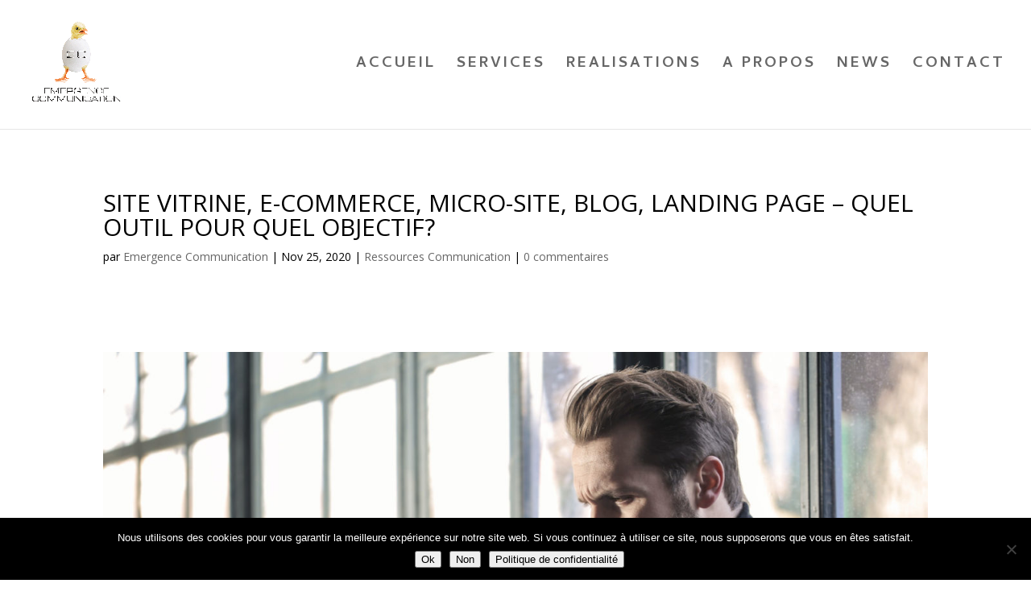

--- FILE ---
content_type: text/css
request_url: https://emergencecommunication.com/wp-content/et-cache/30599/et-core-unified-30599.min.css?ver=1765697310
body_size: 103
content:
@media (max-width:980px){.et_pb_fullwidth_slider_0 .et_pb_slides .et_pb_slider_container_inner{vertical-align:top}}.widget_search #searchsubmit{width:100px!important}@media only screen and (max-width :980px){.dc-inverser-colonnes--section .dc-inverser-colonnes--ligne{display:-webkit-flex;display:-ms-flexbox;display:flex;-webkit-flex-direction:column-reverse;-ms-flex-direction:column-reverse;flex-direction:column-reverse}}

--- FILE ---
content_type: text/css
request_url: https://emergencecommunication.com/wp-content/et-cache/30599/et-core-unified-tb-32297-deferred-30599.min.css?ver=1765697310
body_size: 522
content:
.et_pb_section_0_tb_footer.et_pb_section{padding-top:24px;padding-bottom:4px;background-color:#000000!important}.et_pb_row_0_tb_footer.et_pb_row{padding-bottom:0px!important;padding-left:0px!important;margin-bottom:0px!important;padding-bottom:0px;padding-left:0px}.et_pb_menu_0_tb_footer.et_pb_menu ul li a,.et_pb_text_0_tb_footer.et_pb_text{color:#FFFFFF!important}.et_pb_menu_0_tb_footer.et_pb_menu{background-color:#000000}.et_pb_menu_0_tb_footer.et_pb_menu ul li.current-menu-item a{color:#ff5f00!important}.et_pb_menu_0_tb_footer.et_pb_menu .nav li ul,.et_pb_menu_0_tb_footer.et_pb_menu .et_mobile_menu,.et_pb_menu_0_tb_footer.et_pb_menu .et_mobile_menu ul{background-color:#000000!important}.et_pb_menu_0_tb_footer .et_pb_menu_inner_container>.et_pb_menu__logo-wrap,.et_pb_menu_0_tb_footer .et_pb_menu__logo-slot{width:auto;max-width:100%}.et_pb_menu_0_tb_footer .et_pb_menu_inner_container>.et_pb_menu__logo-wrap .et_pb_menu__logo img,.et_pb_menu_0_tb_footer .et_pb_menu__logo-slot .et_pb_menu__logo-wrap img{height:auto;max-height:none}.et_pb_menu_0_tb_footer .mobile_nav .mobile_menu_bar:before,.et_pb_menu_0_tb_footer .et_pb_menu__icon.et_pb_menu__search-button,.et_pb_menu_0_tb_footer .et_pb_menu__icon.et_pb_menu__close-search-button,.et_pb_menu_0_tb_footer .et_pb_menu__icon.et_pb_menu__cart-button{color:#ff5f00}.et_pb_row_1_tb_footer{min-height:142px}.et_pb_row_1_tb_footer.et_pb_row{padding-right:156px!important;padding-bottom:0px!important;padding-left:158px!important;padding-right:156px;padding-bottom:0px;padding-left:158px}body #page-container .et_pb_section .et_pb_social_media_follow li.et_pb_social_media_follow_network_0_tb_footer .follow_button:before,body #page-container .et_pb_section .et_pb_social_media_follow li.et_pb_social_media_follow_network_0_tb_footer .follow_button:after,body #page-container .et_pb_section ul.et_pb_social_media_follow_0_tb_footer .follow_button:before,body #page-container .et_pb_section ul.et_pb_social_media_follow_0_tb_footer .follow_button:after{display:none!important}.et_pb_social_media_follow .et_pb_social_media_follow_network_0_tb_footer .icon:before,.et_pb_social_media_follow .et_pb_social_media_follow_network_1_tb_footer .icon:before{font-size:30px;line-height:60px;height:60px;width:60px}.et_pb_social_media_follow .et_pb_social_media_follow_network_0_tb_footer .icon,.et_pb_social_media_follow .et_pb_social_media_follow_network_1_tb_footer .icon{height:60px;width:60px}ul.et_pb_social_media_follow_0_tb_footer{padding-right:0px!important;margin-top:9px!important}.et_pb_social_media_follow_network_0_tb_footer a.icon,.et_pb_social_media_follow_network_1_tb_footer a.icon{background-color:#ff5f00!important}@media only screen and (max-width:980px){.et_pb_row_0_tb_footer.et_pb_row{padding-bottom:0px!important;padding-left:0px!important;margin-bottom:0px!important;padding-bottom:0px!important;padding-left:0px!important}.et_pb_row_1_tb_footer.et_pb_row{padding-right:156px!important;padding-bottom:0px!important;padding-left:158px!important;padding-right:156px!important;padding-bottom:0px!important;padding-left:158px!important}ul.et_pb_social_media_follow_0_tb_footer{padding-right:0px!important;margin-top:9px!important}}@media only screen and (max-width:767px){.et_pb_menu_0_tb_footer{padding-right:0px;padding-left:0px;margin-right:0px!important;margin-left:0px!important}.et_pb_row_1_tb_footer.et_pb_row{padding-right:0px!important;padding-left:0px!important;padding-right:0px!important;padding-left:0px!important}ul.et_pb_social_media_follow_0_tb_footer{padding-right:0px!important;margin-top:9px!important}.et_pb_row_0_tb_footer.et_pb_row{padding-right:0px!important;margin-right:0px!important;margin-bottom:0px!important;margin-left:0px!important;margin-left:auto!important;margin-right:auto!important;padding-right:0px!important}}